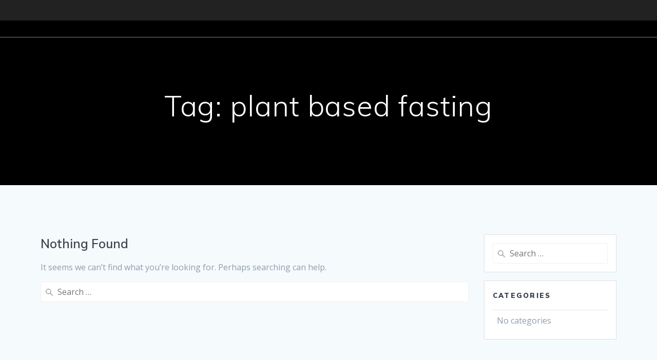

--- FILE ---
content_type: text/html; charset=utf-8
request_url: https://www.google.com/recaptcha/api2/aframe
body_size: 184
content:
<!DOCTYPE HTML><html><head><meta http-equiv="content-type" content="text/html; charset=UTF-8"></head><body><script nonce="3-eLGFURNg2zIGSlvCPI8g">/** Anti-fraud and anti-abuse applications only. See google.com/recaptcha */ try{var clients={'sodar':'https://pagead2.googlesyndication.com/pagead/sodar?'};window.addEventListener("message",function(a){try{if(a.source===window.parent){var b=JSON.parse(a.data);var c=clients[b['id']];if(c){var d=document.createElement('img');d.src=c+b['params']+'&rc='+(localStorage.getItem("rc::a")?sessionStorage.getItem("rc::b"):"");window.document.body.appendChild(d);sessionStorage.setItem("rc::e",parseInt(sessionStorage.getItem("rc::e")||0)+1);localStorage.setItem("rc::h",'1769685655311');}}}catch(b){}});window.parent.postMessage("_grecaptcha_ready", "*");}catch(b){}</script></body></html>